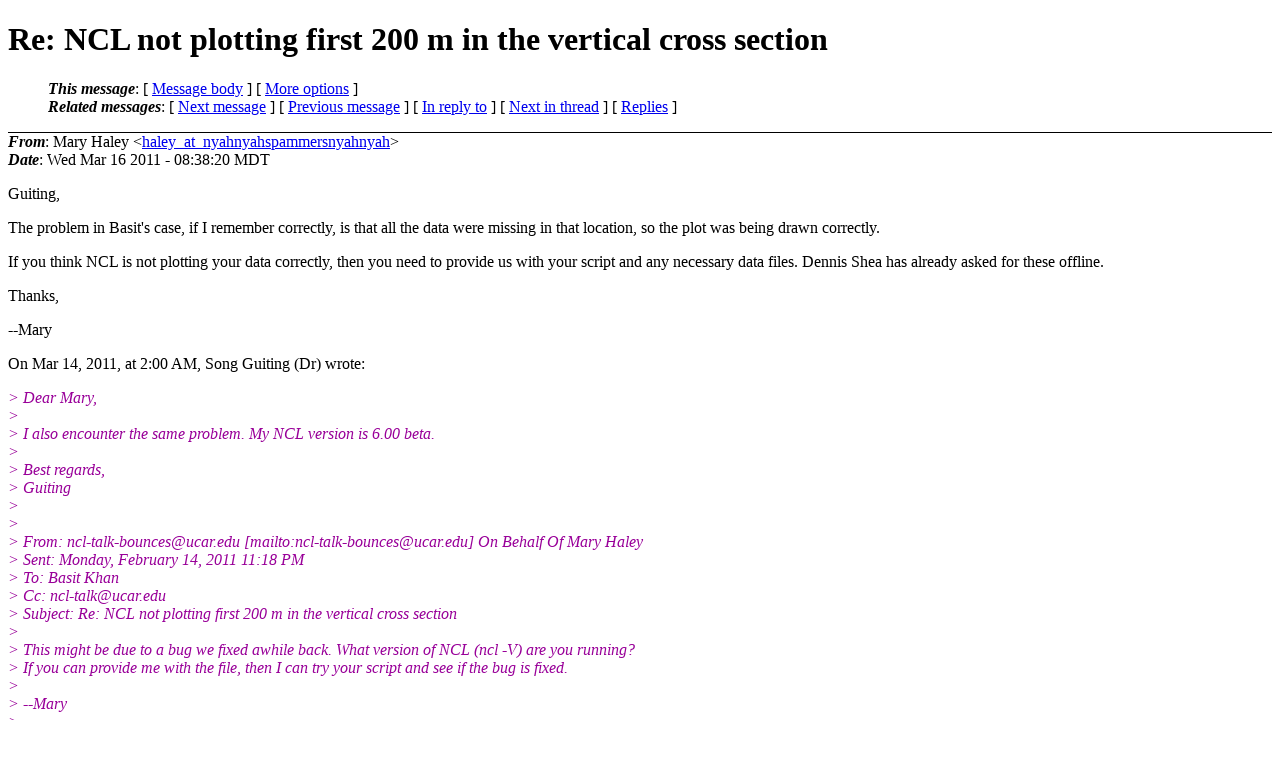

--- FILE ---
content_type: text/html
request_url: https://www.ncl.ucar.edu/Support/talk_archives/2011/0731.html
body_size: 6031
content:
<?xml version="1.0" encoding="us-ascii"?>
<!DOCTYPE html PUBLIC "-//W3C//DTD XHTML 1.0 Strict//EN"
    "http://www.w3.org/TR/xhtml1/DTD/xhtml1-strict.dtd">
<html xmlns="http://www.w3.org/1999/xhtml" lang="en">
<head>
<meta http-equiv="Content-Type" content="text/html; charset=us-ascii" />
<meta name="generator" content="hypermail 2.1.8, see http://www.hypermail.org/" />
<title>ncl-talk 2011 archive: Re: NCL not plotting first 200 m in the v</title>
<meta name="Author" content="Mary Haley (haley_at_nyahnyahspammersnyahnyah)" />
<meta name="Subject" content="Re: NCL not plotting first 200 m in the vertical cross	section" />
<meta name="Date" content="2011-03-16" />
<style type="text/css">
/*<![CDATA[*/
/* To be incorporated in the main stylesheet, don't code it in hypermail! */
body {color: black; background: #ffffff}
dfn {font-weight: bold;}
pre { background-color:inherit;}
.head { border-bottom:1px solid black;}
.foot { border-top:1px solid black;}
th {font-style:italic;}
table { margin-left:2em;}map ul {list-style:none;}
#mid { font-size:0.9em;}
#received { float:right;}
address { font-style:inherit ;}
/*]]>*/
.quotelev1 {color : #990099}
.quotelev2 {color : #ff7700}
.quotelev3 {color : #007799}
.quotelev4 {color : #95c500}
</style>
</head>
<body>
<div class="head">
<h1>Re: NCL not plotting first 200 m in the vertical cross	section</h1>
<!-- received="Wed Mar 16 08:38:31 2011" -->
<!-- isoreceived="20110316143831" -->
<!-- sent="Wed, 16 Mar 2011 08:38:20 -0600" -->
<!-- isosent="20110316143820" -->
<!-- name="Mary Haley" -->
<!-- email="haley_at_nyahnyahspammersnyahnyah" -->
<!-- subject="Re: NCL not plotting first 200 m in the vertical cross	section" -->
<!-- id="BE10403D-4889-4FB2-A77C-36370AACD664_at_ucar.edu" -->
<!-- charset="us-ascii" -->
<!-- inreplyto="FD8CAD0D6C5D8E44B65715A7DB706A8318C9CBB413&#64;EXCHANGE32.staff.main.ntu.edu.sg" -->
<!-- expires="-1" -->
<map id="navbar" name="navbar">
<ul class="links">
<li>
<dfn>This message</dfn>:
[ <a href="#start" name="options1" id="options1" tabindex="1">Message body</a> ]
 [ <a href="#options2">More options</a> ]
</li>
<li>
<dfn>Related messages</dfn>:
<!-- unext="start" -->
[ <a href="0732.html" title="Song Guiting (Dr): &quot;Re: NCL not plotting first 200 m in the vertical cross	section&quot;">Next message</a> ]
[ <a href="0730.html" title="Oliver.Fuhrer_at_nyahnyahspammersnyahnyah: &quot;NCL_DEF_SCRIPTS_DIR&quot;">Previous message</a> ]
[ <a href="0732.html" title="Song Guiting (Dr): &quot;Re: NCL not plotting first 200 m in the vertical cross	section&quot;">In reply to</a> ]
<!-- unextthread="start" -->
 [ <a href="0791.html" title="Basit Khan: &quot;RE: [ncl-talk] NCL not plotting first 200 m in the vertical	cross section&quot;">Next in thread</a> ]
 [ <a href="#replies">Replies</a> ]
<!-- ureply="end" -->
</li>
</ul>
</map>
</div>
<!-- body="start" -->
<div class="mail">
<address class="headers">
<span id="from">
<dfn>From</dfn>: Mary Haley &lt;<a href="mailto:haley_at_nyahnyahspammersnyahnyah?Subject=Re:%20NCL%20not%20plotting%20first%20200%20m%20in%20the%20vertical%20cross	section">haley_at_nyahnyahspammersnyahnyah</a>&gt;
</span><br />
<span id="date"><dfn>Date</dfn>: Wed Mar 16 2011 - 08:38:20 MDT</span><br />
</address>
<p>
Guiting,
<br />
<p>The problem in Basit's case, if I remember correctly, is that all the data were missing in that location, so the plot was being drawn correctly.
<br />
<p>If you think NCL is not plotting your data correctly, then you need to provide us with your script and any necessary data files.  Dennis Shea has already asked for these offline.
<br />
<p>Thanks,
<br />
<p>--Mary
<br />
<p>On Mar 14, 2011, at 2:00 AM, Song Guiting (Dr) wrote:
<br />
<p><em class="quotelev1">&gt; Dear Mary,
</em><br />
<em class="quotelev1">&gt;  
</em><br />
<em class="quotelev1">&gt; I also encounter the same problem. My NCL version is 6.00 beta.
</em><br />
<em class="quotelev1">&gt;  
</em><br />
<em class="quotelev1">&gt; Best regards,
</em><br />
<em class="quotelev1">&gt; Guiting
</em><br />
<em class="quotelev1">&gt;  
</em><br />
<em class="quotelev1">&gt;  
</em><br />
<em class="quotelev1">&gt; From: ncl-talk-bounces&#64;ucar&#46;<!--nospam-->edu [mailto:ncl-talk-bounces&#64;ucar&#46;<!--nospam-->edu] On Behalf Of Mary Haley
</em><br />
<em class="quotelev1">&gt; Sent: Monday, February 14, 2011 11:18 PM
</em><br />
<em class="quotelev1">&gt; To: Basit Khan
</em><br />
<em class="quotelev1">&gt; Cc: ncl-talk&#64;ucar&#46;<!--nospam-->edu
</em><br />
<em class="quotelev1">&gt; Subject: Re: NCL not plotting first 200 m in the vertical cross section
</em><br />
<em class="quotelev1">&gt;  
</em><br />
<em class="quotelev1">&gt; This might be due to a bug we fixed awhile back.  What version of NCL (ncl -V) are you running?
</em><br />
<em class="quotelev1">&gt; If you can provide me with the file, then I can try your script and see if the bug is fixed.
</em><br />
<em class="quotelev1">&gt;  
</em><br />
<em class="quotelev1">&gt; --Mary
</em><br />
<em class="quotelev1">&gt;  
</em><br />
<em class="quotelev1">&gt;  
</em><br />
<em class="quotelev1">&gt;  
</em><br />
<em class="quotelev1">&gt; On Feb 13, 2011, at 3:15 PM, Basit Khan wrote:
</em><br />
<em class="quotelev1">&gt; 
</em><br />
<em class="quotelev1">&gt; 
</em><br />
<em class="quotelev1">&gt; Hi,
</em><br />
<em class="quotelev1">&gt; I am trying to plot vertical cross section (height x latitude) from a WRF output file. The problem is that NCL not plotting anything in the first 200 m while  I have at least 11 vertical levels in the first 200 m asl. I am using terrain following coordinates system and most of the cross section area is either sea or terrain less than 50 m high asl.  I will greatly appreciate if somebody could help me fix this problem. The ncl code is copied below and the output of the ncl code is attached.
</em><br />
<em class="quotelev1">&gt;  
</em><br />
<em class="quotelev1">&gt; Regards,
</em><br />
<em class="quotelev1">&gt;  
</em><br />
<em class="quotelev1">&gt; Basit
</em><br />
<em class="quotelev1">&gt; Centre for Atmospheric Research
</em><br />
<em class="quotelev1">&gt; Department of Geography,
</em><br />
<em class="quotelev1">&gt; University of Canterbury,  Private Bag 4800,
</em><br />
<em class="quotelev1">&gt; Christchurch 8140, New Zealand.
</em><br />
<em class="quotelev1">&gt; Tel: +643 364 2987 ext. 3088
</em><br />
<em class="quotelev1">&gt; email: basit.khan&#64;canterbury&#46;<!--nospam-->ac.nz
</em><br />
<em class="quotelev1">&gt;  
</em><br />
<em class="quotelev1">&gt; -------------------------------------------------------------------------------
</em><br />
<em class="quotelev1">&gt; load &quot;$NCARG_ROOT/lib/ncarg/nclscripts/csm/gsn_code.ncl&quot;
</em><br />
<em class="quotelev1">&gt; load &quot;$NCARG_ROOT/lib/ncarg/nclscripts/wrf/WRFUserARW.ncl&quot;
</em><br />
<em class="quotelev1">&gt;  
</em><br />
<em class="quotelev1">&gt; begin
</em><br />
<em class="quotelev1">&gt; ;
</em><br />
<em class="quotelev1">&gt;   a = addfile(&quot;/hpc/bluefern/WRF/basit/basit-archive/b-haze/bh30/wrfout_d03_2006-05-30_12:00:00.nc&quot;,&quot;r&quot;)
</em><br />
<em class="quotelev1">&gt;  
</em><br />
<em class="quotelev1">&gt; ; We generate plots, but what kind do we prefer?
</em><br />
<em class="quotelev1">&gt; ; type = &quot;x11&quot;
</em><br />
<em class="quotelev1">&gt; ; type = &quot;pdf&quot;
</em><br />
<em class="quotelev1">&gt; type = &quot;ps&quot;
</em><br />
<em class="quotelev1">&gt; ; type = &quot;ncgm&quot;
</em><br />
<em class="quotelev1">&gt;   wks = gsn_open_wks(type,&quot;plt_CrossSection4&quot;)
</em><br />
<em class="quotelev1">&gt;  
</em><br />
<em class="quotelev1">&gt;  
</em><br />
<em class="quotelev1">&gt; ; Set some basic resources
</em><br />
<em class="quotelev1">&gt;   res = True
</em><br />
<em class="quotelev1">&gt;   res&#64;MainTitle = &quot;REAL-TIME WRF&quot;
</em><br />
<em class="quotelev1">&gt;   res&#64;Footer = False
</em><br />
<em class="quotelev1">&gt;  
</em><br />
<em class="quotelev1">&gt;   pltres = True
</em><br />
<em class="quotelev1">&gt;  
</em><br />
<em class="quotelev1">&gt; ;;;;;;;;;;;;;;;; HIGHRES RANGS/GSHHS COASTLINE PLOT RESOURCES ;;;;;;;;;;;;;;;;;;;;;;;;
</em><br />
<em class="quotelev1">&gt;   mpres =True
</em><br />
<em class="quotelev1">&gt;   mpres&#64;gsnMaximize           = True
</em><br />
<em class="quotelev1">&gt;   mpres&#64;mpOutlineOn           = True
</em><br />
<em class="quotelev1">&gt;   mpres&#64;mpFillOn              = False
</em><br />
<em class="quotelev1">&gt;   mpres&#64;mpProjection          = &quot;Mercator&quot;
</em><br />
<em class="quotelev1">&gt;   mpres&#64;mpLimitMode           = &quot;LatLon&quot;
</em><br />
<em class="quotelev1">&gt;   mpres&#64;mpMinLonF             = 174&#46;<!--nospam-->4061
</em><br />
<em class="quotelev1">&gt;   mpres&#64;mpMaxLonF             = 175&#46;<!--nospam-->2502
</em><br />
<em class="quotelev1">&gt;   mpres&#64;mpMinLatF             = -37&#46;<!--nospam-->27655
</em><br />
<em class="quotelev1">&gt;   mpres&#64;mpMaxLatF             = -36&#46;<!--nospam-->60195
</em><br />
<em class="quotelev1">&gt;   mpres&#64;mpOutlineOn           = True
</em><br />
<em class="quotelev1">&gt;   mpres&#64;mpGridLineColor       = -1
</em><br />
<em class="quotelev1">&gt;   mpres&#64;gsnDraw               = False             ; don't draw the plots
</em><br />
<em class="quotelev1">&gt;   mpres&#64;gsnFrame              = False             ; don't advance the frame
</em><br />
<em class="quotelev1">&gt;   mpres&#64;tmYROn                = False
</em><br />
<em class="quotelev1">&gt;   mpres&#64;tmXTOn                = False
</em><br />
<em class="quotelev1">&gt;   mpres&#64;mpGeophysicalLineColor= &quot;Red&quot;
</em><br />
<em class="quotelev1">&gt;   mpres&#64;mpLimbLineColor       = &quot;Blue&quot;
</em><br />
<em class="quotelev1">&gt;   mpres&#64;mpGeophysicalLineThicknessF = 1&#46;<!--nospam-->5
</em><br />
<em class="quotelev1">&gt;   mpres&#64;mpDataBaseVersion     = &quot;HighRes&quot;    ; Use the high-res database
</em><br />
<em class="quotelev1">&gt;   mpres&#64;pmTickMarkDisplayMode = &quot;Always&quot;     ; Turn on map tickmarks&#46;<!--nospam-->
</em><br />
<em class="quotelev1">&gt; ;  mpres&#64;tiMainString          = &quot;Using the RANGS-GSHHS coastal database&quot;
</em><br />
<em class="quotelev1">&gt;  
</em><br />
<em class="quotelev1">&gt; ;;;;;;;;;;;;;;;;;;;;;;;;;;;;;;;;;;;;;;;;;;;;;;;;;;;;;;;;;;;;;;;;
</em><br />
<em class="quotelev1">&gt;   FirstTime = True
</em><br />
<em class="quotelev1">&gt;   FirstTimeMap = True
</em><br />
<em class="quotelev1">&gt;   times  = wrf_user_list_times(a)  ; get times in the file
</em><br />
<em class="quotelev1">&gt;   ntimes = dimsizes(times)         ; number of times in the file
</em><br />
<em class="quotelev1">&gt;  
</em><br />
<em class="quotelev1">&gt;   mdims = getfilevardimsizes(a,&quot;P&quot;) ; get some dimension sizes for the file;  print(mdims)=97x50x150x150
</em><br />
<em class="quotelev1">&gt;   nd = dimsizes(mdims)              ; incase of 'P' the print(nd)=4 cause P has four dims
</em><br />
<em class="quotelev1">&gt;  
</em><br />
<em class="quotelev1">&gt;   xlat = wrf_user_getvar(a, &quot;XLAT&quot;,0)
</em><br />
<em class="quotelev1">&gt;   xlon = wrf_user_getvar(a, &quot;XLONG&quot;,0)
</em><br />
<em class="quotelev1">&gt;   ter = wrf_user_getvar(a, &quot;HGT&quot;,0)
</em><br />
<em class="quotelev1">&gt;  
</em><br />
<em class="quotelev1">&gt; ;---------------------------------------------------------------
</em><br />
<em class="quotelev1">&gt;  
</em><br />
<em class="quotelev1">&gt;   do it = 58,74,1             ; TIME LOOP
</em><br />
<em class="quotelev1">&gt;  
</em><br />
<em class="quotelev1">&gt;     print(&quot;Working on time: &quot; + times(it) )
</em><br />
<em class="quotelev1">&gt;     res&#64;TimeLabel = times(it)   ; Set Valid time to use on plots
</em><br />
<em class="quotelev1">&gt;  
</em><br />
<em class="quotelev1">&gt;     tc   = wrf_user_getvar(a,&quot;tc&quot;,it)      ; T in C
</em><br />
<em class="quotelev1">&gt;     rh   = wrf_user_getvar(a,&quot;rh&quot;,it)      ; relative humidity
</em><br />
<em class="quotelev1">&gt;     z    = wrf_user_getvar(a, &quot;height&quot;,it)      ; grid point height
</em><br />
<em class="quotelev1">&gt;  
</em><br />
<em class="quotelev1">&gt;     if ( FirstTime ) then                ; get height info for labels
</em><br />
<em class="quotelev1">&gt;       zmin = 0
</em><br />
<em class="quotelev1">&gt;       zmax = 1.                          ; We are only interested in the first 1000 m
</em><br />
<em class="quotelev1">&gt;       nz   = floattoint(zmax + 10)
</em><br />
<em class="quotelev1">&gt;     end if
</em><br />
<em class="quotelev1">&gt;  
</em><br />
<em class="quotelev1">&gt;  
</em><br />
<em class="quotelev1">&gt; ;---------------------------------------------------------------
</em><br />
<em class="quotelev1">&gt;  
</em><br />
<em class="quotelev1">&gt;         plane = new(2,float)
</em><br />
<em class="quotelev1">&gt;         plane = (/ mdims(nd-1)/2, mdims(nd-2)/2 /)    ; pivot point is center of domain (x,y)
</em><br />
<em class="quotelev1">&gt;         opts = False
</em><br />
<em class="quotelev1">&gt;      
</em><br />
<em class="quotelev1">&gt;        
</em><br />
<em class="quotelev1">&gt;          angle = 0.
</em><br />
<em class="quotelev1">&gt;          X_plane = wrf_user_intrp2d(xlat,plane,angle,opts)
</em><br />
<em class="quotelev1">&gt;          X_desc = &quot;latitude&quot;
</em><br />
<em class="quotelev1">&gt;                         
</em><br />
<em class="quotelev1">&gt;         rh_plane = wrf_user_intrp3d(rh,z,&quot;v&quot;,plane,angle,opts)         ; &quot;v&quot; is for vertical and &quot;h&quot; is for horinzontal interporlation
</em><br />
<em class="quotelev1">&gt;         tc_plane = wrf_user_intrp3d(tc,z,&quot;v&quot;,plane,angle,opts)         ; Array of vertical coordninates to interpolate
</em><br />
<em class="quotelev1">&gt;  
</em><br />
<em class="quotelev1">&gt;  
</em><br />
<em class="quotelev1">&gt;       ; Find the index where 6km is - only need to do this once
</em><br />
<em class="quotelev1">&gt;         if ( FirstTime ) then
</em><br />
<em class="quotelev1">&gt;         
</em><br />
<em class="quotelev1">&gt;                   zz = wrf_user_intrp3d(z,z,&quot;v&quot;,plane,angle,opts)               ; printVarSummary(zz) = dimsizesV x Dimsize H = 100 x 149
</em><br />
<em class="quotelev1">&gt;         
</em><br />
<em class="quotelev1">&gt;                   b = ind(zz(:,0) .gt. zmax*1000. )                                               ; (zmax *1000 --&gt; conver km into metres 
</em><br />
<em class="quotelev1">&gt;          
</em><br />
<em class="quotelev1">&gt;                   zmax_pos = b(0) - 1
</em><br />
<em class="quotelev1">&gt;           if ( abs(zz(zmax_pos,0)-zmax*1000.) .lt. abs(zz(zmax_pos+1,0)-zmax*1000.) ) then
</em><br />
<em class="quotelev1">&gt;             zspan = b(0) - 1
</em><br />
<em class="quotelev1">&gt;           else
</em><br />
<em class="quotelev1">&gt;             zspan = b(0)
</em><br />
<em class="quotelev1">&gt;           end if
</em><br />
<em class="quotelev1">&gt;           delete(zz)
</em><br />
<em class="quotelev1">&gt;           delete(b)
</em><br />
<em class="quotelev1">&gt;           FirstTime = False
</em><br />
<em class="quotelev1">&gt;         end if
</em><br />
<em class="quotelev1">&gt;  
</em><br />
<em class="quotelev1">&gt;       ; X-axis lables
</em><br />
<em class="quotelev1">&gt;       dimsX = dimsizes(X_plane)
</em><br />
<em class="quotelev1">&gt;       xmin  = X_plane(0)
</em><br />
<em class="quotelev1">&gt;       xmax  = X_plane(dimsX(0)-1)
</em><br />
<em class="quotelev1">&gt;       xspan = dimsX(0)-1
</em><br />
<em class="quotelev1">&gt;       nx    = floattoint( (xmax-xmin)/2 + 10)
</em><br />
<em class="quotelev1">&gt; ;      nx    = (xmax-xmin)/2
</em><br />
<em class="quotelev1">&gt;       ;---------------------------------------------------------------
</em><br />
<em class="quotelev1">&gt;    ;     print(&quot;the xmin value is &quot;+xmin)
</em><br />
<em class="quotelev1">&gt;     ;           print(&quot;the xmax value is &quot;+xmax)
</em><br />
<em class="quotelev1">&gt;   
</em><br />
<em class="quotelev1">&gt;       ; Options for XY Plots
</em><br />
<em class="quotelev1">&gt;         opts_xy                         = res
</em><br />
<em class="quotelev1">&gt;         opts_xy&#64;tiXAxisString           = X_desc
</em><br />
<em class="quotelev1">&gt;         opts_xy&#64;tiYAxisString           = &quot;Height (km)&quot;
</em><br />
<em class="quotelev1">&gt;         opts_xy&#64;cnMissingValPerimOn     = True
</em><br />
<em class="quotelev1">&gt;         opts_xy&#64;cnMissingValFillColor   = 0
</em><br />
<em class="quotelev1">&gt;         opts_xy&#64;cnMissingValFillPattern = 11
</em><br />
<em class="quotelev1">&gt;         opts_xy&#64;tmXTOn                  = False
</em><br />
<em class="quotelev1">&gt;         opts_xy&#64;tmYROn                  = False
</em><br />
<em class="quotelev1">&gt;         opts_xy&#64;tmXBMode                = &quot;Explicit&quot;
</em><br />
<em class="quotelev1">&gt;         opts_xy&#64;tmXBValues              = fspan(0,xspan,nx)                    ; Create tick marks
</em><br />
<em class="quotelev1">&gt; ;               opts_xy&#64;tmXBValues              = fspan(0,xspan,nx)                    ; Create tick marks
</em><br />
<em class="quotelev1">&gt;         opts_xy&#64;tmXBLabels              = sprintf(&quot;%6&#46;<!--nospam-->2f&quot;,fspan(xmin,xmax,nx))  ; Create labels
</em><br />
<em class="quotelev1">&gt;         opts_xy&#64;tmXBLabelFontHeightF    = 0&#46;<!--nospam-->015
</em><br />
<em class="quotelev1">&gt;         opts_xy&#64;tmYLMode                = &quot;Explicit&quot;
</em><br />
<em class="quotelev1">&gt;         opts_xy&#64;tmYLValues              = fspan(0,zspan,nz)                    ; Create tick marks
</em><br />
<em class="quotelev1">&gt;         opts_xy&#64;tmYLLabels              = sprintf(&quot;%3&#46;<!--nospam-->1f&quot;,fspan(zmin,zmax,nz))  ; Create labels
</em><br />
<em class="quotelev1">&gt;         opts_xy&#64;tiXAxisFontHeightF      = 0&#46;<!--nospam-->020
</em><br />
<em class="quotelev1">&gt;         opts_xy&#64;tiYAxisFontHeightF      = 0&#46;<!--nospam-->020
</em><br />
<em class="quotelev1">&gt;         opts_xy&#64;tmXBMajorLengthF        = 0&#46;<!--nospam-->02
</em><br />
<em class="quotelev1">&gt;         opts_xy&#64;tmYLMajorLengthF        = 0&#46;<!--nospam-->02
</em><br />
<em class="quotelev1">&gt;         opts_xy&#64;tmYLLabelFontHeightF    = 0&#46;<!--nospam-->015
</em><br />
<em class="quotelev1">&gt;         opts_xy&#64;PlotOrientation         = tc_plane&#64;Orientation
</em><br />
<em class="quotelev1">&gt;  
</em><br />
<em class="quotelev1">&gt;  
</em><br />
<em class="quotelev1">&gt;       ; Plotting options for RH
</em><br />
<em class="quotelev1">&gt;         opts_rh = opts_xy
</em><br />
<em class="quotelev1">&gt;         opts_rh&#64;ContourParameters       = (/ 10&#46;<!--nospam-->, 90., 10. /)
</em><br />
<em class="quotelev1">&gt;         opts_rh&#64;pmLabelBarOrthogonalPosF = -0&#46;<!--nospam-->1
</em><br />
<em class="quotelev1">&gt;         opts_rh&#64;cnFillOn                = True
</em><br />
<em class="quotelev1">&gt;         opts_rh&#64;cnFillColors            = (/&quot;White&quot;,&quot;White&quot;,&quot;White&quot;, \
</em><br />
<em class="quotelev1">&gt;                                             &quot;White&quot;,&quot;Chartreuse&quot;,&quot;Green&quot;, \
</em><br />
<em class="quotelev1">&gt;                                             &quot;Green3&quot;,&quot;Green4&quot;, \
</em><br />
<em class="quotelev1">&gt;                                             &quot;ForestGreen&quot;,&quot;PaleGreen4&quot;/)
</em><br />
<em class="quotelev1">&gt;  
</em><br />
<em class="quotelev1">&gt;       ; Plotting options for Temperature
</em><br />
<em class="quotelev1">&gt;         opts_tc = opts_xy
</em><br />
<em class="quotelev1">&gt;         opts_tc&#64;cnInfoLabelZone = 1
</em><br />
<em class="quotelev1">&gt;         opts_tc&#64;cnInfoLabelSide = &quot;Top&quot;
</em><br />
<em class="quotelev1">&gt;         opts_tc&#64;cnInfoLabelPerimOn = True
</em><br />
<em class="quotelev1">&gt;         opts_tc&#64;cnInfoLabelOrthogonalPosF = -0&#46;<!--nospam-->00005
</em><br />
<em class="quotelev1">&gt;         opts_tc&#64;ContourParameters  = (/ 1&#46;<!--nospam--> /)
</em><br />
<em class="quotelev1">&gt;  
</em><br />
<em class="quotelev1">&gt;  
</em><br />
<em class="quotelev1">&gt;       ; Get the contour info for the rh and temp
</em><br />
<em class="quotelev1">&gt;         contour_tc = wrf_contour(a,wks,tc_plane(0:zmax_pos,:),opts_tc)
</em><br />
<em class="quotelev1">&gt;         contour_rh = wrf_contour(a,wks,rh_plane(0:zmax_pos,:),opts_rh)
</em><br />
<em class="quotelev1">&gt;  
</em><br />
<em class="quotelev1">&gt;       ;---------------------------------------------------------------
</em><br />
<em class="quotelev1">&gt;  
</em><br />
<em class="quotelev1">&gt;   ; MAKE PLOTS        
</em><br />
<em class="quotelev1">&gt;  
</em><br />
<em class="quotelev1">&gt;         if (FirstTimeMap) then
</em><br />
<em class="quotelev1">&gt;           lat_plane = wrf_user_intrp2d(xlat,plane,angle,opts)
</em><br />
<em class="quotelev1">&gt;           lon_plane = wrf_user_intrp2d(xlon,plane,angle,opts)
</em><br />
<em class="quotelev1">&gt;           mpres = True
</em><br />
<em class="quotelev1">&gt;           pltres = True
</em><br />
<em class="quotelev1">&gt;           pltres&#64;FramePlot = False
</em><br />
<em class="quotelev1">&gt;           optsM = res
</em><br />
<em class="quotelev1">&gt;           optsM&#64;NoHeaderFooter = True
</em><br />
<em class="quotelev1">&gt;           optsM&#64;cnFillOn = True
</em><br />
<em class="quotelev1">&gt;           optsM&#64;lbTitleOn = False
</em><br />
<em class="quotelev1">&gt;           contour  = wrf_contour(a,wks,ter,optsM)
</em><br />
<em class="quotelev1">&gt;           plot = wrf_map_overlays(a,wks,(/contour/),pltres,mpres)
</em><br />
<em class="quotelev1">&gt;           lnres = True
</em><br />
<em class="quotelev1">&gt;           lnres&#64;gsLineThicknessF = 3&#46;<!--nospam-->0
</em><br />
<em class="quotelev1">&gt;           lnres&#64;gsLineColor = &quot;Red&quot;
</em><br />
<em class="quotelev1">&gt;          
</em><br />
<em class="quotelev1">&gt;                   do ii = 0,dimsX(0)-2
</em><br />
<em class="quotelev1">&gt;              gsn_polyline(wks,plot,(/lon_plane(ii),lon_plane(ii+1)/),(/lat_plane(ii),lat_plane(ii+1)/),lnres)
</em><br />
<em class="quotelev1">&gt;           end do
</em><br />
<em class="quotelev1">&gt;          
</em><br />
<em class="quotelev1">&gt;                   frame(wks)
</em><br />
<em class="quotelev1">&gt;           delete(lon_plane)
</em><br />
<em class="quotelev1">&gt;           delete(lat_plane)
</em><br />
<em class="quotelev1">&gt;           pltres&#64;FramePlot = True
</em><br />
<em class="quotelev1">&gt;        end if
</em><br />
<em class="quotelev1">&gt;  
</em><br />
<em class="quotelev1">&gt;        plot = wrf_overlays(a,wks,(/contour_rh,contour_tc/),pltres)    ; plot x-section
</em><br />
<em class="quotelev1">&gt;  
</em><br />
<em class="quotelev1">&gt;   ; Delete options and fields, so we don't have carry over
</em><br />
<em class="quotelev1">&gt;         delete(opts_xy)
</em><br />
<em class="quotelev1">&gt;         delete(opts_tc)
</em><br />
<em class="quotelev1">&gt;         delete(opts_rh)
</em><br />
<em class="quotelev1">&gt;         delete(tc_plane)
</em><br />
<em class="quotelev1">&gt;         delete(rh_plane)
</em><br />
<em class="quotelev1">&gt;         delete(X_plane)
</em><br />
<em class="quotelev1">&gt;  
</em><br />
<em class="quotelev1">&gt;     end do  ; make next cross section
</em><br />
<em class="quotelev1">&gt;  
</em><br />
<em class="quotelev1">&gt; ;;;;;;;;;;;;;;;;;;;;;;;;;;;;;;;;;;;;;;;;;;;;;;;;;;;;;;;;;;;;;;;;
</em><br />
<em class="quotelev1">&gt;  
</em><br />
<em class="quotelev1">&gt;     FirstTimeMap = False
</em><br />
<em class="quotelev1">&gt; ;  end do        ; END OF TIME LOOP
</em><br />
<em class="quotelev1">&gt;  
</em><br />
<em class="quotelev1">&gt; end
</em><br />
<em class="quotelev1">&gt;  
</em><br />
<em class="quotelev1">&gt; This email may be confidential and subject to legal privilege, it may
</em><br />
<em class="quotelev1">&gt; not reflect the views of the University of Canterbury, and it is not
</em><br />
<em class="quotelev1">&gt; guaranteed to be virus free. If you are not an intended recipient,
</em><br />
<em class="quotelev1">&gt; please notify the sender immediately and erase all copies of the message
</em><br />
<em class="quotelev1">&gt; and any attachments.
</em><br />
<em class="quotelev1">&gt;  
</em><br />
<em class="quotelev1">&gt; Please refer to <a href="http://www.canterbury.ac.nz/emaildisclaimer">http://www.canterbury.ac.nz/emaildisclaimer</a> for more
</em><br />
<em class="quotelev1">&gt; information.
</em><br />
<em class="quotelev1">&gt;  
</em><br />
<em class="quotelev1">&gt; &lt;vcs_ncl.eps&gt;_______________________________________________
</em><br />
<em class="quotelev1">&gt; ncl-talk mailing list
</em><br />
<em class="quotelev1">&gt; List instructions, subscriber options, unsubscribe:
</em><br />
<em class="quotelev1">&gt; <a href="http://mailman.ucar.edu/mailman/listinfo/ncl-talk">http://mailman.ucar.edu/mailman/listinfo/ncl-talk</a>
</em><br />
<em class="quotelev1">&gt;  
</em><br />
<em class="quotelev1">&gt; 
</em><br />
<em class="quotelev1">&gt; CONFIDENTIALITY: This email is intended solely for the person(s) named and may be confidential and/or privileged. If you are not the intended recipient, please delete it, notify us and do not copy, use, or disclose its content. Thank you.
</em><br />
<em class="quotelev1">&gt; 
</em><br />
<em class="quotelev1">&gt; Towards A Sustainable Earth: Print Only When Necessary
</em><br />
<em class="quotelev1">&gt; _______________________________________________
</em><br />
<em class="quotelev1">&gt; ncl-talk mailing list
</em><br />
<em class="quotelev1">&gt; List instructions, subscriber options, unsubscribe:
</em><br />
<em class="quotelev1">&gt; <a href="http://mailman.ucar.edu/mailman/listinfo/ncl-talk">http://mailman.ucar.edu/mailman/listinfo/ncl-talk</a>
</em><br />
<p><p><p><p>
_______________________________________________
<br />
ncl-talk mailing list
<br />
List instructions, subscriber options, unsubscribe:
<br />
<a href="http://mailman.ucar.edu/mailman/listinfo/ncl-talk">http://mailman.ucar.edu/mailman/listinfo/ncl-talk</a>
<br />
<span id="received"><dfn>Received on</dfn> Wed Mar 16 08:38:31 2011</span>
</div>
<!-- body="end" -->
<div class="foot">
<map id="navbarfoot" name="navbarfoot" title="Related messages">
<ul class="links">
<li><dfn>This message</dfn>: [ <a href="#start">Message body</a> ]</li>
<!-- lnext="start" -->
<li><dfn>Next message</dfn>: <a href="0732.html" title="Next message in the list">Song Guiting (Dr): "Re: NCL not plotting first 200 m in the vertical cross	section"</a></li>
<li><dfn>Previous message</dfn>: <a href="0730.html" title="Previous message in the list">Oliver.Fuhrer_at_nyahnyahspammersnyahnyah: "NCL_DEF_SCRIPTS_DIR"</a></li>
<li><dfn>In reply to</dfn>: <a href="0732.html" title="Message to which this message replies">Song Guiting (Dr): "Re: NCL not plotting first 200 m in the vertical cross	section"</a></li>
<!-- lnextthread="start" -->
<li><dfn>Next in thread</dfn>: <a href="0791.html" title="Next message in this discussion thread">Basit Khan: "RE: [ncl-talk] NCL not plotting first 200 m in the vertical	cross section"</a></li>
<li><a name="replies" id="replies"></a><dfn>Reply</dfn>:  <a href="0791.html" title="Message sent in reply to this message">Basit Khan: "RE: [ncl-talk] NCL not plotting first 200 m in the vertical	cross section"</a></li>
<!-- lreply="end" -->
</ul>
<ul class="links">
<li><a name="options2" id="options2"></a><dfn>Contemporary messages sorted</dfn>: [ <a href="date.html#731" title="Contemporary messages by date">By Date</a> ] [ <a href="index.html#731" title="Contemporary discussion threads">By Thread</a> ] [ <a href="subject.html#731" title="Contemporary messages by subject">By Subject</a> ] [ <a href="author.html#731" title="Contemporary messages by author">By Author</a> ] [ <a href="attachment.html" title="Contemporary messages by attachment">By messages with attachments</a> ]</li>
</ul>
</map>
</div>
<!-- trailer="footer" -->
<p><small><em>
This archive was generated by <a href="http://www.hypermail.org/">hypermail 2.1.8</a> 
: Wed Mar 16 2011 - 09:22:37 MDT
</em></small></p>
</body>
</html>
